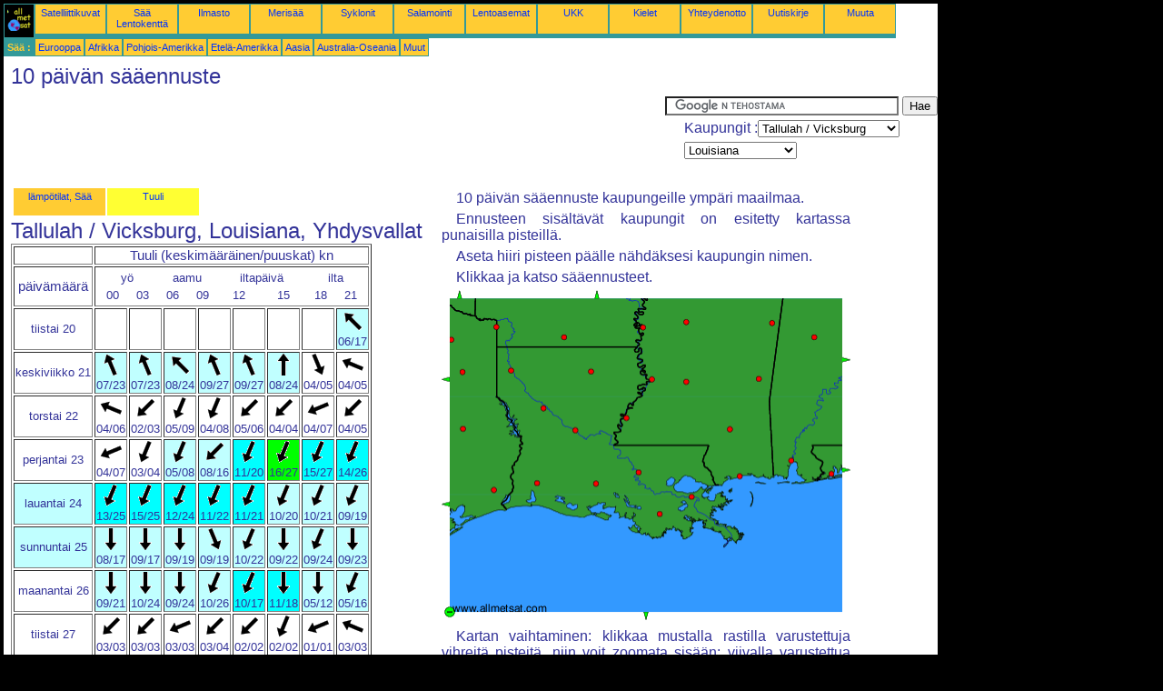

--- FILE ---
content_type: text/html; charset=UTF-8
request_url: https://fi.allmetsat.com/tuuli/louisiana.php?city=vicksburg-us-la
body_size: 4357
content:
<!doctype html>
<html lang="fi" dir="ltr"><head><META charset="UTF-8">
<title>10 päivän sääennuste: Tallulah / Vicksburg, Louisiana Yhdysvallat</title><meta name="description" content="10 päivän sääennuste kaupungeille ympäri maailmaa.: lämpötilat, sadanta, auringonpaiste, Pilvet, Tallulah / Vicksburg Louisiana Yhdysvallat"><meta name="author" content="allmetsat">
<meta name="viewport" content="width=device-width, initial-scale=1.0">
<link rel="stylesheet" href="https://www.allmetsat.com/data/stylem.css">
<script async src="//pagead2.googlesyndication.com/pagead/js/adsbygoogle.js"></script>
<script>
     (adsbygoogle = window.adsbygoogle || []).push({
          google_ad_client: "ca-pub-1098622469731978",
          enable_page_level_ads: true
     });
</script>
<!-- Global site tag (gtag.js) - Google Analytics -->
<script async src="https://www.googletagmanager.com/gtag/js?id=UA-9503816-17"></script>
<script>
  window.dataLayer = window.dataLayer || [];
  function gtag(){dataLayer.push(arguments);}
  gtag('js', new Date());

  gtag('config', 'UA-9503816-17');
</script>
</head>
<body class="noir">
<div id="overDiv" style="position:absolute; visibility:hidden; z-index:1000;"></div>
<script src="https://www.allmetsat.com/data/overlib_mini.js"></script>
<div id="main"><div class="vert">
<div class="noir"><a href="https://fi.allmetsat.com/index.html" target="_top"><img src="https://www.allmetsat.com/img/logo_allmetsat_p2.gif" alt="Etusivu" width="26" height="26"></a></div>
<div class="oranf"><a href="https://fi.allmetsat.com/kuvat/goes_lit_ir.php">Satelliittikuvat</a></div>
<div class="oranf"><a href="https://fi.allmetsat.com/metar-taf/louisiana.php?icao=KTVR">Sää Lentokenttä</a></div><div class="oranf"><a href="https://fi.allmetsat.com/ilmasto/louisiana.php?code=72235">Ilmasto</a></div><div class="oranf"><a href="https://fi.allmetsat.com/merisaa/meksikonlahti.php">Merisää</a></div>
<div class="oranf"><a href="https://fi.allmetsat.com/kuvat/sykloni-atlantin.php">Syklonit</a></div>
<div class="oranf"><a href="https://fi.allmetsat.com/kuvat/salama-usa.php">Salamointi</a></div>
<div class="oranf"><a href="https://fi.allmetsat.com/lentoasema/louisiana.php?icao=KTVR">Lentoasemat</a></div><div class="oranf"><a href="https://fi.allmetsat.com/faq.php">UKK</a></div>
<div class="oranf"><a href="https://fi.allmetsat.com/kielilla.php">Kielet</a></div>
<div class="oranf"><a href="https://fi.allmetsat.com/yhteystiedot.php">Yhteydenotto</a></div>
<div class="oranf"><a href="https://fi.allmetsat.com/news.php">Uutiskirje</a></div>
<div class="oranf"><a href="https://fi.allmetsat.com/disclaimer.php">Muuta</a></div>
</div>
<div class="vert">
 <div class="vertb">Sää :</div>
 <div class="orang"><a href="https://fi.allmetsat.com/saaennuste/eurooppa.php">Eurooppa</a></div>
 <div class="orang"><a href="https://fi.allmetsat.com/saaennuste/afrikka.php">Afrikka</a></div>
 <div class="orang"><a href="https://fi.allmetsat.com/saaennuste/pohjois-amerikka.php">Pohjois-Amerikka</a></div>
 <div class="orang"><a href="https://fi.allmetsat.com/saaennuste/etela-amerikka.php">Etelä-Amerikka</a></div>
 <div class="orang"><a href="https://fi.allmetsat.com/saaennuste/aasia.php">Aasia</a></div>
 <div class="orang"><a href="https://fi.allmetsat.com/saaennuste/australia-oseania.php">Australia-Oseania</a></div>
 <div class="orang"><a href="https://fi.allmetsat.com/saaennuste/index.html">Muut</a></div>
</div>
<div class="c5b"><h1>10 päivän sääennuste</h1></div>
<div class="pub">
<ins class="adsbygoogle adslot_728"
     style="display:block"
     data-ad-client="ca-pub-1098622469731978"
     data-ad-slot="5850133930"></ins>
<script async src="//pagead2.googlesyndication.com/pagead/js/adsbygoogle.js"></script>
<script>(adsbygoogle = window.adsbygoogle || []).push({});</script>
</div><div id="google">
<form action="https://fi.allmetsat.com/google.html" id="cse-search-box">
  <div>
    <input type="hidden" name="cx" value="partner-pub-1098622469731978:4427064431" />
    <input type="hidden" name="cof" value="FORID:10" />
    <input type="hidden" name="ie" value="UTF-8" />
    <input type="text" name="q" size="30" />
    <input type="submit" name="sa" value="Hae" />
  </div>
</form>
<script type="text/javascript" src="https://www.google.com/coop/cse/brand?form=cse-search-box&amp;lang=fi"></script>
<p>Kaupungit :<select onchange="javascript:location.href = this.value;">
     <option value="louisiana.php?city=vicksburg-us-la">Tallulah / Vicksburg</option>
     <option value="louisiana.php?city=alexandria-us-la">Alexandria</option>
     <option value="louisiana.php?city=baton-rouge-us-la">Baton Rouge</option>
     <option value="louisiana.php?city=beaumont-us-tx">Beaumont / Port Arthur</option>
     <option value="louisiana.php?city=columbus-us-ms">Columbus</option>
     <option value="louisiana.php?city=el-dorado-us-ar">El Dorado</option>
     <option value="louisiana.php?city=greenville-us-ms">Greenville</option>
     <option value="louisiana.php?city=greenwood-us-ms">Greenwood</option>
     <option value="louisiana.php?city=gulfport-us-ms">Gulfport</option>
     <option value="louisiana.php?city=hattiesburg-us-ms">Hattiesburg</option>
     <option value="louisiana.php?city=houma-us-la">Houma</option>
     <option value="louisiana.php?city=jackson-us-ms">Jackson</option>
     <option value="louisiana.php?city=lafayette-us-la">Lafayette</option>
     <option value="louisiana.php?city=lake-charles-us-la">Lake Charles</option>
     <option value="louisiana.php?city=longview-us-tx">Longview</option>
     <option value="louisiana.php?city=lufkin-us-tx">Lufkin</option>
     <option value="louisiana.php?city=meridian-us-ms">Meridian</option>
     <option value="louisiana.php?city=mobile-us-al">Mobile</option>
     <option value="louisiana.php?city=monroe-us-la">Monroe</option>
     <option value="louisiana.php?city=mount-pleasant-us-tx">Mount Pleasant</option>
     <option value="louisiana.php?city=natchez-us-ms">Natchez</option>
     <option value="louisiana.php?city=natchitoches-us-la">Natchitoches</option>
     <option value="louisiana.php?city=new-orleans-us-la">New Orleans</option>
     <option value="louisiana.php?city=pensacola-us-fl">Pensacola</option>
     <option value="louisiana.php?city=shreveport-us-la">Shreveport</option>
     <option value="louisiana.php?city=vicksburg-us-la">Tallulah / Vicksburg</option>
     <option value="louisiana.php?city=texarkana-us-ar">Texarkana</option>
     <option value="louisiana.php?city=tuscaloosa-us-al">Tuscaloosa</option>
</select></p>
<p><select onchange="javascript:location.href = this.value;">
     <option value="louisiana.php">Louisiana</option>
     <option value="mississippi-alabama.php">Alabama</option>
     <option value="arkansas.php">Arkansas</option>
     <option value="florida.php">Florida</option>
     <option value="ita-meksiko.php">Meksiko, idästä</option>
     <option value="mississippi-alabama.php">Mississippi</option>
     <option value="oklahoma.php">Oklahoma</option>
     <option value="pohjois-amerikka.php">Pohjois-Amerikka</option>
     <option value="etela-teksas.php">Texas, etelästä</option>
     <option value="ita-teksas.php">Texas, idästä</option>
</select></p></div>
<div class="c4b">
<table><tr><td class=orang><a href="https://fi.allmetsat.com/saaennuste/louisiana.php?city=vicksburg-us-la">lämpötilat, Sää</a></td><td class=jaune><a href="https://fi.allmetsat.com/tuuli/louisiana.php?city=vicksburg-us-la">Tuuli</a></td></tr></table><h1>Tallulah / Vicksburg, Louisiana, Yhdysvallat</h1><table border=1><tr><td></td><td colspan=8>Tuuli (keskimääräinen/puuskat)  kn</td></tr><tr><td>päivämäärä</td><td colspan=8><table width=100%><tr><td  class="dix" colspan=2>yö</td><td  class="dix" colspan=2>aamu</td><td  class="dix" colspan=2>iltapäivä</td><td  class="dix" colspan=2>ilta</td></tr><tr><td class="dix">00</td><td class="dix">03</td><td class="dix">06</td><td class="dix">09</td><td class="dix">12</td><td class="dix">15</td><td class="dix">18</td><td class="dix">21</td></tr></table></td></tr><tr><td class="dix">tiistai 20</td><td></td><td></td><td></td><td></td><td></td><td></td><td></td><td class="dix" bgcolor="#C0FFFF"><img src="https://www.allmetsat.com/img/icow/wind06.gif" alt="kaakosta" title="kaakosta"><br>06/17</td></tr><tr><td class="dix">keskiviikko 21</td><td class="dix" bgcolor="#C0FFFF"><img src="https://www.allmetsat.com/img/icow/wind07.gif" alt="etelästä/kaakosta" title="etelästä/kaakosta"><br>07/23</td><td class="dix" bgcolor="#C0FFFF"><img src="https://www.allmetsat.com/img/icow/wind07.gif" alt="etelästä/kaakosta" title="etelästä/kaakosta"><br>07/23</td><td class="dix" bgcolor="#C0FFFF"><img src="https://www.allmetsat.com/img/icow/wind06.gif" alt="kaakosta" title="kaakosta"><br>08/24</td><td class="dix" bgcolor="#C0FFFF"><img src="https://www.allmetsat.com/img/icow/wind07.gif" alt="etelästä/kaakosta" title="etelästä/kaakosta"><br>09/27</td><td class="dix" bgcolor="#C0FFFF"><img src="https://www.allmetsat.com/img/icow/wind07.gif" alt="etelästä/kaakosta" title="etelästä/kaakosta"><br>09/27</td><td class="dix" bgcolor="#C0FFFF"><img src="https://www.allmetsat.com/img/icow/wind08.gif" alt="etelästä" title="etelästä"><br>08/24</td><td class="dix" bgcolor="#FFFFFF"><img src="https://www.allmetsat.com/img/icow/wind15.gif" alt="pohjoisen/luoteesta" title="pohjoisen/luoteesta"><br>04/05</td><td class="dix" bgcolor="#FFFFFF"><img src="https://www.allmetsat.com/img/icow/wind05.gif" alt="idästä/kaakosta" title="idästä/kaakosta"><br>04/05</td></tr><tr><td class="dix">torstai 22</td><td class="dix" bgcolor="#FFFFFF"><img src="https://www.allmetsat.com/img/icow/wind05.gif" alt="idästä/kaakosta" title="idästä/kaakosta"><br>04/06</td><td class="dix" bgcolor="#FFFFFF"><img src="https://www.allmetsat.com/img/icow/wind02.gif" alt="koillisesta" title="koillisesta"><br>02/03</td><td class="dix" bgcolor="#FFFFFF"><img src="https://www.allmetsat.com/img/icow/wind01.gif" alt="pohjoisesta/koillisesta" title="pohjoisesta/koillisesta"><br>05/09</td><td class="dix" bgcolor="#FFFFFF"><img src="https://www.allmetsat.com/img/icow/wind01.gif" alt="pohjoisesta/koillisesta" title="pohjoisesta/koillisesta"><br>04/08</td><td class="dix" bgcolor="#FFFFFF"><img src="https://www.allmetsat.com/img/icow/wind02.gif" alt="koillisesta" title="koillisesta"><br>05/06</td><td class="dix" bgcolor="#FFFFFF"><img src="https://www.allmetsat.com/img/icow/wind02.gif" alt="koillisesta" title="koillisesta"><br>04/04</td><td class="dix" bgcolor="#FFFFFF"><img src="https://www.allmetsat.com/img/icow/wind03.gif" alt="idästä/koillisesta" title="idästä/koillisesta"><br>04/07</td><td class="dix" bgcolor="#FFFFFF"><img src="https://www.allmetsat.com/img/icow/wind02.gif" alt="koillisesta" title="koillisesta"><br>04/05</td></tr><tr><td class="dix">perjantai 23</td><td class="dix" bgcolor="#FFFFFF"><img src="https://www.allmetsat.com/img/icow/wind03.gif" alt="idästä/koillisesta" title="idästä/koillisesta"><br>04/07</td><td class="dix" bgcolor="#FFFFFF"><img src="https://www.allmetsat.com/img/icow/wind01.gif" alt="pohjoisesta/koillisesta" title="pohjoisesta/koillisesta"><br>03/04</td><td class="dix" bgcolor="#C0FFFF"><img src="https://www.allmetsat.com/img/icow/wind01.gif" alt="pohjoisesta/koillisesta" title="pohjoisesta/koillisesta"><br>05/08</td><td class="dix" bgcolor="#C0FFFF"><img src="https://www.allmetsat.com/img/icow/wind02.gif" alt="koillisesta" title="koillisesta"><br>08/16</td><td class="dix" bgcolor="#00FFFF"><img src="https://www.allmetsat.com/img/icow/wind01.gif" alt="pohjoisesta/koillisesta" title="pohjoisesta/koillisesta"><br>11/20</td><td class="dix" bgcolor="#00FF00"><img src="https://www.allmetsat.com/img/icow/wind01.gif" alt="pohjoisesta/koillisesta" title="pohjoisesta/koillisesta"><br>16/27</td><td class="dix" bgcolor="#00FFFF"><img src="https://www.allmetsat.com/img/icow/wind01.gif" alt="pohjoisesta/koillisesta" title="pohjoisesta/koillisesta"><br>15/27</td><td class="dix" bgcolor="#00FFFF"><img src="https://www.allmetsat.com/img/icow/wind01.gif" alt="pohjoisesta/koillisesta" title="pohjoisesta/koillisesta"><br>14/26</td></tr><tr><td class="we">lauantai 24</td><td class="dix" bgcolor="#00FFFF"><img src="https://www.allmetsat.com/img/icow/wind01.gif" alt="pohjoisesta/koillisesta" title="pohjoisesta/koillisesta"><br>13/25</td><td class="dix" bgcolor="#00FFFF"><img src="https://www.allmetsat.com/img/icow/wind01.gif" alt="pohjoisesta/koillisesta" title="pohjoisesta/koillisesta"><br>15/25</td><td class="dix" bgcolor="#00FFFF"><img src="https://www.allmetsat.com/img/icow/wind01.gif" alt="pohjoisesta/koillisesta" title="pohjoisesta/koillisesta"><br>12/24</td><td class="dix" bgcolor="#00FFFF"><img src="https://www.allmetsat.com/img/icow/wind01.gif" alt="pohjoisesta/koillisesta" title="pohjoisesta/koillisesta"><br>11/22</td><td class="dix" bgcolor="#00FFFF"><img src="https://www.allmetsat.com/img/icow/wind01.gif" alt="pohjoisesta/koillisesta" title="pohjoisesta/koillisesta"><br>11/21</td><td class="dix" bgcolor="#C0FFFF"><img src="https://www.allmetsat.com/img/icow/wind01.gif" alt="pohjoisesta/koillisesta" title="pohjoisesta/koillisesta"><br>10/20</td><td class="dix" bgcolor="#C0FFFF"><img src="https://www.allmetsat.com/img/icow/wind01.gif" alt="pohjoisesta/koillisesta" title="pohjoisesta/koillisesta"><br>10/21</td><td class="dix" bgcolor="#C0FFFF"><img src="https://www.allmetsat.com/img/icow/wind01.gif" alt="pohjoisesta/koillisesta" title="pohjoisesta/koillisesta"><br>09/19</td></tr><tr><td class="we">sunnuntai 25</td><td class="dix" bgcolor="#C0FFFF"><img src="https://www.allmetsat.com/img/icow/wind00.gif" alt="pohjoisesta" title="pohjoisesta"><br>08/17</td><td class="dix" bgcolor="#C0FFFF"><img src="https://www.allmetsat.com/img/icow/wind16.gif" alt="pohjoisesta" title="pohjoisesta"><br>09/17</td><td class="dix" bgcolor="#C0FFFF"><img src="https://www.allmetsat.com/img/icow/wind00.gif" alt="pohjoisesta" title="pohjoisesta"><br>09/19</td><td class="dix" bgcolor="#C0FFFF"><img src="https://www.allmetsat.com/img/icow/wind15.gif" alt="pohjoisen/luoteesta" title="pohjoisen/luoteesta"><br>09/19</td><td class="dix" bgcolor="#C0FFFF"><img src="https://www.allmetsat.com/img/icow/wind01.gif" alt="pohjoisesta/koillisesta" title="pohjoisesta/koillisesta"><br>10/22</td><td class="dix" bgcolor="#C0FFFF"><img src="https://www.allmetsat.com/img/icow/wind16.gif" alt="pohjoisesta" title="pohjoisesta"><br>09/22</td><td class="dix" bgcolor="#C0FFFF"><img src="https://www.allmetsat.com/img/icow/wind01.gif" alt="pohjoisesta/koillisesta" title="pohjoisesta/koillisesta"><br>09/24</td><td class="dix" bgcolor="#C0FFFF"><img src="https://www.allmetsat.com/img/icow/wind00.gif" alt="pohjoisesta" title="pohjoisesta"><br>09/23</td></tr><tr><td class="dix">maanantai 26</td><td class="dix" bgcolor="#C0FFFF"><img src="https://www.allmetsat.com/img/icow/wind00.gif" alt="pohjoisesta" title="pohjoisesta"><br>09/21</td><td class="dix" bgcolor="#C0FFFF"><img src="https://www.allmetsat.com/img/icow/wind00.gif" alt="pohjoisesta" title="pohjoisesta"><br>10/24</td><td class="dix" bgcolor="#C0FFFF"><img src="https://www.allmetsat.com/img/icow/wind00.gif" alt="pohjoisesta" title="pohjoisesta"><br>09/24</td><td class="dix" bgcolor="#C0FFFF"><img src="https://www.allmetsat.com/img/icow/wind01.gif" alt="pohjoisesta/koillisesta" title="pohjoisesta/koillisesta"><br>10/26</td><td class="dix" bgcolor="#00FFFF"><img src="https://www.allmetsat.com/img/icow/wind01.gif" alt="pohjoisesta/koillisesta" title="pohjoisesta/koillisesta"><br>10/17</td><td class="dix" bgcolor="#00FFFF"><img src="https://www.allmetsat.com/img/icow/wind00.gif" alt="pohjoisesta" title="pohjoisesta"><br>11/18</td><td class="dix" bgcolor="#C0FFFF"><img src="https://www.allmetsat.com/img/icow/wind00.gif" alt="pohjoisesta" title="pohjoisesta"><br>05/12</td><td class="dix" bgcolor="#C0FFFF"><img src="https://www.allmetsat.com/img/icow/wind01.gif" alt="pohjoisesta/koillisesta" title="pohjoisesta/koillisesta"><br>05/16</td></tr><tr><td class="dix">tiistai 27</td><td class="dix" bgcolor="#FFFFFF"><img src="https://www.allmetsat.com/img/icow/wind02.gif" alt="koillisesta" title="koillisesta"><br>03/03</td><td class="dix" bgcolor="#FFFFFF"><img src="https://www.allmetsat.com/img/icow/wind02.gif" alt="koillisesta" title="koillisesta"><br>03/03</td><td class="dix" bgcolor="#FFFFFF"><img src="https://www.allmetsat.com/img/icow/wind03.gif" alt="idästä/koillisesta" title="idästä/koillisesta"><br>03/03</td><td class="dix" bgcolor="#FFFFFF"><img src="https://www.allmetsat.com/img/icow/wind02.gif" alt="koillisesta" title="koillisesta"><br>03/04</td><td class="dix" bgcolor="#FFFFFF"><img src="https://www.allmetsat.com/img/icow/wind02.gif" alt="koillisesta" title="koillisesta"><br>02/02</td><td class="dix" bgcolor="#FFFFFF"><img src="https://www.allmetsat.com/img/icow/wind01.gif" alt="pohjoisesta/koillisesta" title="pohjoisesta/koillisesta"><br>02/02</td><td class="dix" bgcolor="#FFFFFF"><img src="https://www.allmetsat.com/img/icow/wind03.gif" alt="idästä/koillisesta" title="idästä/koillisesta"><br>01/01</td><td class="dix" bgcolor="#FFFFFF"><img src="https://www.allmetsat.com/img/icow/wind05.gif" alt="idästä/kaakosta" title="idästä/kaakosta"><br>03/03</td></tr><tr><td class="dix">keskiviikko 28</td><td class="dix" bgcolor="#FFFFFF"><img src="https://www.allmetsat.com/img/icow/wind06.gif" alt="kaakosta" title="kaakosta"><br>03/03</td><td class="dix" bgcolor="#FFFFFF"><img src="https://www.allmetsat.com/img/icow/wind05.gif" alt="idästä/kaakosta" title="idästä/kaakosta"><br>03/02</td><td class="dix" bgcolor="#FFFFFF"><img src="https://www.allmetsat.com/img/icow/wind08.gif" alt="etelästä" title="etelästä"><br>02/03</td><td class="dix" bgcolor="#FFFFFF"><img src="https://www.allmetsat.com/img/icow/wind07.gif" alt="etelästä/kaakosta" title="etelästä/kaakosta"><br>03/03</td><td class="dix" bgcolor="#FFFFFF"><img src="https://www.allmetsat.com/img/icow/wind08.gif" alt="etelästä" title="etelästä"><br>03/06</td><td class="dix" bgcolor="#FFFFFF"><img src="https://www.allmetsat.com/img/icow/wind03.gif" alt="idästä/koillisesta" title="idästä/koillisesta"><br>03/05</td><td class="dix" bgcolor="#FFFFFF"><img src="https://www.allmetsat.com/img/icow/wind03.gif" alt="idästä/koillisesta" title="idästä/koillisesta"><br>03/05</td><td class="dix" bgcolor="#FFFFFF"><img src="https://www.allmetsat.com/img/icow/wind01.gif" alt="pohjoisesta/koillisesta" title="pohjoisesta/koillisesta"><br>04/05</td></tr><tr><td class="dix">torstai 29</td><td class="dix" bgcolor="#FFFFFF"><img src="https://www.allmetsat.com/img/icow/wind01.gif" alt="pohjoisesta/koillisesta" title="pohjoisesta/koillisesta"><br>02/02</td><td class="dix" bgcolor="#FFFFFF"><img src="https://www.allmetsat.com/img/icow/wind00.gif" alt="pohjoisesta" title="pohjoisesta"><br>03/05</td><td class="dix" bgcolor="#FFFFFF"><img src="https://www.allmetsat.com/img/icow/wind16.gif" alt="pohjoisesta" title="pohjoisesta"><br>04/11</td><td class="dix" bgcolor="#FFFFFF"><img src="https://www.allmetsat.com/img/icow/wind00.gif" alt="pohjoisesta" title="pohjoisesta"><br>04/13</td><td class="dix" bgcolor="#C0FFFF"><img src="https://www.allmetsat.com/img/icow/wind00.gif" alt="pohjoisesta" title="pohjoisesta"><br>07/15</td><td class="dix" bgcolor="#C0FFFF"><img src="https://www.allmetsat.com/img/icow/wind00.gif" alt="pohjoisesta" title="pohjoisesta"><br>08/14</td><td class="dix" bgcolor="#C0FFFF"><img src="https://www.allmetsat.com/img/icow/wind00.gif" alt="pohjoisesta" title="pohjoisesta"><br>06/16</td><td class="dix" bgcolor="#C0FFFF"><img src="https://www.allmetsat.com/img/icow/wind01.gif" alt="pohjoisesta/koillisesta" title="pohjoisesta/koillisesta"><br>06/22</td></tr><tr><td colspan=9><a href=../yksikot.php>Muuta yksikköjä ( kn,  m/s,  km/h,  mph)</a></td></tr></table></div><div class="c3">
<p>10 päivän sääennuste kaupungeille ympäri maailmaa.</p>
<p>Ennusteen sisältävät kaupungit on esitetty kartassa punaisilla pisteillä.</p>
<p>Aseta hiiri pisteen päälle nähdäksesi kaupungin nimen.</p>
<p>Klikkaa ja katso sääennusteet.</p>

<map NAME="zone">
<area SHAPE=CIRCLE href="louisiana.php?city=mobile-us-al" coords="384,187,4" onmouseover="return overlib('Mobile');" onmouseout="nd();">
<area SHAPE=CIRCLE href="louisiana.php?city=tuscaloosa-us-al" coords="410,52,4" onmouseover="return overlib('Tuscaloosa');" onmouseout="nd();">
<area SHAPE=CIRCLE href="louisiana.php?city=el-dorado-us-ar" coords="135,52,4" onmouseover="return overlib('El Dorado');" onmouseout="nd();">
<area SHAPE=CIRCLE href="louisiana.php?city=texarkana-us-ar" coords="60,40,4" onmouseover="return overlib('Texarkana');" onmouseout="nd();">
<area SHAPE=CIRCLE href="louisiana.php?city=pensacola-us-fl" coords="428,202,4" onmouseover="return overlib('Pensacola');" onmouseout="nd();">
<area SHAPE=CIRCLE href="louisiana.php?city=baton-rouge-us-la" coords="217,200,4" onmouseover="return overlib('Baton Rouge');" onmouseout="nd();">
<area SHAPE=CIRCLE href="louisiana.php?city=lake-charles-us-la" coords="105,212,4" onmouseover="return overlib('Lake Charles');" onmouseout="nd();">
<area SHAPE=CIRCLE href="louisiana.php?city=alexandria-us-la" coords="147,154,4" onmouseover="return overlib('Alexandria');" onmouseout="nd();">
<area SHAPE=CIRCLE href="louisiana.php?city=houma-us-la" coords="240,246,4" onmouseover="return overlib('Houma');" onmouseout="nd();">
<area SHAPE=CIRCLE href="louisiana.php?city=lafayette-us-la" coords="170,213,4" onmouseover="return overlib('Lafayette');" onmouseout="nd();">
<area SHAPE=CIRCLE href="louisiana.php?city=new-orleans-us-la" coords="275,227,4" onmouseover="return overlib('New Orleans');" onmouseout="nd();">
<area SHAPE=CIRCLE href="louisiana.php?city=monroe-us-la" coords="164,89,4" onmouseover="return overlib('Monroe');" onmouseout="nd();">
<area SHAPE=CIRCLE href="louisiana.php?city=natchitoches-us-la" coords="112,130,4" onmouseover="return overlib('Natchitoches');" onmouseout="nd();">
<area SHAPE=CIRCLE href="louisiana.php?city=shreveport-us-la" coords="76,88,4" onmouseover="return overlib('Shreveport');" onmouseout="nd();">
<area SHAPE=CIRCLE href="louisiana.php?city=vicksburg-us-la" coords="231,98,4" onmouseover="return overlib('Tallulah / Vicksburg');" onmouseout="nd();">
<area SHAPE=CIRCLE href="louisiana.php?city=columbus-us-ms" coords="363,36,4" onmouseover="return overlib('Columbus');" onmouseout="nd();">
<area SHAPE=CIRCLE href="louisiana.php?city=hattiesburg-us-ms" coords="317,153,4" onmouseover="return overlib('Hattiesburg');" onmouseout="nd();">
<area SHAPE=CIRCLE href="louisiana.php?city=greenwood-us-ms" coords="269,35,4" onmouseover="return overlib('Greenwood');" onmouseout="nd();">
<area SHAPE=CIRCLE href="louisiana.php?city=gulfport-us-ms" coords="328,205,4" onmouseover="return overlib('Gulfport');" onmouseout="nd();">
<area SHAPE=CIRCLE href="louisiana.php?city=natchez-us-ms" coords="203,141,4" onmouseover="return overlib('Natchez');" onmouseout="nd();">
<area SHAPE=CIRCLE href="louisiana.php?city=jackson-us-ms" coords="269,101,4" onmouseover="return overlib('Jackson');" onmouseout="nd();">
<area SHAPE=CIRCLE href="louisiana.php?city=meridian-us-ms" coords="349,97,4" onmouseover="return overlib('Meridian');" onmouseout="nd();">
<area SHAPE=CIRCLE href="louisiana.php?city=greenville-us-ms" coords="221,41,4" onmouseover="return overlib('Greenville');" onmouseout="nd();">
<area SHAPE=CIRCLE href="louisiana.php?city=lufkin-us-tx" coords="24,152,4" onmouseover="return overlib('Lufkin');" onmouseout="nd();">
<area SHAPE=CIRCLE href="louisiana.php?city=longview-us-tx" coords="23,90,4" onmouseover="return overlib('Longview');" onmouseout="nd();">
<area SHAPE=CIRCLE href="louisiana.php?city=mount-pleasant-us-tx" coords="11,54,4" onmouseover="return overlib('Mount Pleasant');" onmouseout="nd();">
<area SHAPE=CIRCLE href="louisiana.php?city=beaumont-us-tx" coords="58,220,4" onmouseover="return overlib('Beaumont / Port Arthur');" onmouseout="nd();">
<area SHAPE=POLY href="oklahoma.php" coords="16,9,24,9,20,1" onmouseover="return overlib('Oklahoma');" onmouseout="nd();">
<area SHAPE=POLY href="etela-teksas.php" coords="9,239,9,231,1,235" onmouseover="return overlib('Texas, etelästä');" onmouseout="nd();">
<area SHAPE=POLY href="ita-teksas.php" coords="9,102,9,94,1,98" onmouseover="return overlib('Texas, idästä');" onmouseout="nd();">
<area SHAPE=POLY href="arkansas.php" coords="167,9,175,9,171,1" onmouseover="return overlib('Arkansas');" onmouseout="nd();">
<area SHAPE=POLY href="mississippi-alabama.php" coords="440,72,440,80,448,76" onmouseover="return overlib('Mississippi, Alabama');" onmouseout="nd();">
<area SHAPE=POLY href="florida.php" coords="440,194,440,202,448,198" onmouseover="return overlib('Florida');" onmouseout="nd();">
<area SHAPE=POLY href="ita-meksiko.php" coords="221,354,229,354,225,362" onmouseover="return overlib('Meksiko, idästä');" onmouseout="nd();">
<area SHAPE=CIRCLE href="pohjois-amerikka.php" coords="9,354,5" onmouseover="return overlib('Pohjois-Amerikka');" onmouseout="nd();">
</map><img src="https://www.allmetsat.com/img/meteo/c539.gif" width="450" height="363" USEMAP="#zone">
<p>Kartan vaihtaminen: klikkaa mustalla rastilla varustettuja vihreitä pisteitä, niin voit zoomata sisään; viivalla varustettua vihreää pistettä, niin voit zoomata ulos tai vihreitä nuolia, niin pääset viereisille kartoille.</p>

</div><br>
<div id="footer"><p>Tällä sivustolla oleviin tietoihin sovelletaan <a href="https://fi.allmetsat.com/disclaimer.php">vastuuvapauslauseketta</a></p></div>
<div class="vert">
 <div class="vertb">Sää :</div>
 <div class="orang"><a href="https://fi.allmetsat.com/saaennuste/eurooppa.php">Eurooppa</a></div>
 <div class="orang"><a href="https://fi.allmetsat.com/saaennuste/afrikka.php">Afrikka</a></div>
 <div class="orang"><a href="https://fi.allmetsat.com/saaennuste/pohjois-amerikka.php">Pohjois-Amerikka</a></div>
 <div class="orang"><a href="https://fi.allmetsat.com/saaennuste/etela-amerikka.php">Etelä-Amerikka</a></div>
 <div class="orang"><a href="https://fi.allmetsat.com/saaennuste/aasia.php">Aasia</a></div>
 <div class="orang"><a href="https://fi.allmetsat.com/saaennuste/australia-oseania.php">Australia-Oseania</a></div>
 <div class="orang"><a href="https://fi.allmetsat.com/saaennuste/index.html">Muut</a></div>
</div>
<div class="vert">
<div class="orang"><a href="https://fi.allmetsat.com/kuvat/goes_lit_ir.php">Satelliittikuvat</a></div>
<div class="orang"><a href="https://fi.allmetsat.com/metar-taf/louisiana.php?icao=KTVR">Sää Lentokenttä</a></div><div class="orang"><a href="https://fi.allmetsat.com/ilmasto/louisiana.php?code=72235">Ilmasto</a></div><div class="orang"><a href="https://fi.allmetsat.com/merisaa/meksikonlahti.php">Merisää</a></div>
<div class="orang"><a href="https://fi.allmetsat.com/kuvat/sykloni-atlantin.php">Syklonit</a></div>
<div class="orang"><a href="https://fi.allmetsat.com/kuvat/salama-usa.php">Salamointi</a></div>
<div class="orang"><a href="https://fi.allmetsat.com/lentoasema/louisiana.php?icao=KTVR">Lentoasemat</a></div><div class="orang"><a href="https://fi.allmetsat.com/faq.php">UKK</a></div>
<div class="orang"><a href="https://fi.allmetsat.com/kielilla.php">Kielet</a></div>
<div class="orang"><a href="https://fi.allmetsat.com/yhteystiedot.php">Yhteydenotto</a></div>
<div class="orang"><a href="https://fi.allmetsat.com/news.php">Uutiskirje</a></div>
<div class="orang"><a href="https://fi.allmetsat.com/disclaimer.php">Muuta</a></div>
</div>
<div class="c5b">
 <!-- AddThis Button BEGIN -->
 <div class="addthis_toolbox addthis_default_style ">
  <a class="addthis_button_preferred_1"></a>
  <a class="addthis_button_preferred_2"></a>
  <a class="addthis_button_preferred_3"></a>
  <a class="addthis_button_preferred_4"></a>
  <a class="addthis_button_compact"></a>
 </div>
 <script type="text/javascript" src="https://s7.addthis.com/js/250/addthis_widget.js#pubid=xa-4f37ede978ec5e25"></script>
 <!-- AddThis Button END -->
</div>
<script> 
var $buoop = {c:2}; 
function $buo_f(){ 
 var e = document.createElement("script"); 
 e.src = "//browser-update.org/update.min.js"; 
 document.body.appendChild(e);
};
try {document.addEventListener("DOMContentLoaded", $buo_f,false)}
catch(e){window.attachEvent("onload", $buo_f)}
</script> 
</div></body></html>


--- FILE ---
content_type: text/html; charset=utf-8
request_url: https://www.google.com/recaptcha/api2/aframe
body_size: 119
content:
<!DOCTYPE HTML><html><head><meta http-equiv="content-type" content="text/html; charset=UTF-8"></head><body><script nonce="GFGD0sgZJUDYnjj_m9aXAw">/** Anti-fraud and anti-abuse applications only. See google.com/recaptcha */ try{var clients={'sodar':'https://pagead2.googlesyndication.com/pagead/sodar?'};window.addEventListener("message",function(a){try{if(a.source===window.parent){var b=JSON.parse(a.data);var c=clients[b['id']];if(c){var d=document.createElement('img');d.src=c+b['params']+'&rc='+(localStorage.getItem("rc::a")?sessionStorage.getItem("rc::b"):"");window.document.body.appendChild(d);sessionStorage.setItem("rc::e",parseInt(sessionStorage.getItem("rc::e")||0)+1);localStorage.setItem("rc::h",'1768971307939');}}}catch(b){}});window.parent.postMessage("_grecaptcha_ready", "*");}catch(b){}</script></body></html>